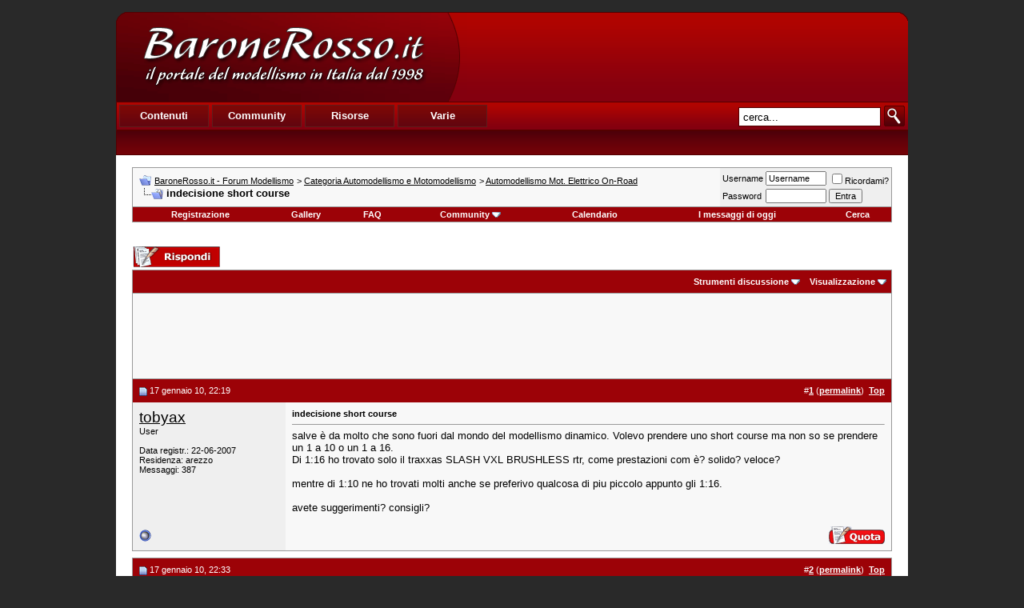

--- FILE ---
content_type: text/html; charset=UTF-8
request_url: https://www.baronerosso.it/forum/automodellismo-mot-elettrico-road/159861-indecisione-short-course.html
body_size: 12881
content:
<!DOCTYPE html PUBLIC "-//W3C//DTD XHTML 1.0 Transitional//EN" "http://www.w3.org/TR/xhtml1/DTD/xhtml1-transitional.dtd"> <html xmlns="http://www.w3.org/1999/xhtml" dir="ltr" lang="it_IT"> <head>
<base href="https://www.baronerosso.it/forum/" /><!--[if IE]></base><![endif]--> <link rel="canonical" href="https://www.baronerosso.it/forum/automodellismo-mot-elettrico-road/159861-indecisione-short-course.html" /> <link rel="stylesheet" href="https://www.baronerosso.it/css/br_v2_main.css" type="text/css" /> <script type="text/javascript">var base_url = "https://www.baronerosso.it/"</script> <script type="text/javascript" src="https://www.baronerosso.it/js/jquery.js"></script> <script type="text/javascript" src="https://www.baronerosso.it/js/h_pager.js"></script>  <script type="text/javascript" src="https://www.baronerosso.it/js/baronerosso_main.js"></script> <meta http-equiv="Content-Type" content="text/html; charset=UTF-8" /> <meta name="generator" content="vBulletin 3.8.11" /> <meta name="keywords" content="indecisione,short,course, indecisione short course, modellismo, modellismo rc, modellismo radiocomandato, modellismo dinamico, modellismo statico, modellismo aereo, negozi modellismo, aeromodellismo progetti, aeromodellismo elettrico, piani costruttivi, portale modellismo, aereomodellismo, elimodellismo, automodellismo, aerei, elicotteri, auto, barche, associazioni, community, elettronica modellismo, cnc, libri, radiocomandi, calendari manifestazioni, test prodotti, recensioni, principianti" /> <meta name="description" content="salve è da molto che sono fuori dal mondo del modellismo dinamico. Volevo prendere uno short course ma non so se prendere un 1 a 10 o un 1 a 16. Di 1:" />  <style type="text/css" id="vbulletin_css">
/**
* vBulletin 3.8.11 CSS
* Style: 'Barone Standard'; Style ID: 3
*/
@import url("clientscript/vbulletin_css/style-5ce559fd-00003.css");
</style> <link rel="stylesheet" type="text/css" href="https://www.baronerosso.it/forum/clientscript/vbulletin_important.css?v=3811" />  <script type="text/javascript" src="https://www.baronerosso.it/forum/clientscript/yui/yahoo-dom-event/yahoo-dom-event.js?v=3811"></script> <script type="text/javascript" src="https://www.baronerosso.it/forum/clientscript/yui/connection/connection-min.js?v=3811"></script> <script type="text/javascript"> <!--
var SESSIONURL = "s=69544311325c536ea4e4f9afc970fbfd&";
var SECURITYTOKEN = "guest";
var IMGDIR_MISC = "/forum/images/misc";
var vb_disable_ajax = parseInt("2", 10);
// --> </script> <script type="text/javascript" src="https://www.baronerosso.it/forum/clientscript/vbulletin_global.js?v=3811"></script> <script type="text/javascript" src="https://www.baronerosso.it/forum/clientscript/vbulletin_menu.js?v=3811"></script> <link rel="alternate" type="application/rss+xml" title="BaroneRosso.it - Forum Modellismo RSS Feed" href="https://www.baronerosso.it/forum/external.php?type=RSS2" /> <link rel="alternate" type="application/rss+xml" title="BaroneRosso.it - Forum Modellismo - Automodellismo Mot. Elettrico On-Road - RSS Feed" href="https://www.baronerosso.it/forum/external.php?type=RSS2&amp;forumids=49" /> <script language="JavaScript1.2" src="https://www.baronerosso.it/forum/images/personal/api.js" type="text/javascript"></script> <script language="JavaScript1.2" src="https://www.baronerosso.it/forum/images/personal/menucode.js" type="text/javascript"></script> <script language="JavaScript1.2" src="https://www.baronerosso.it/forum/images/personal/menu.js" type="text/javascript"></script> <script async src="https://www.googletagmanager.com/gtag/js?id=UA-62503-2"></script> <script>
window.dataLayer = window.dataLayer || [];
function gtag(){dataLayer.push(arguments);}
gtag('js', new Date());
gtag('config', 'UA-62503-2', { 'anonymize_ip': true });
</script> <script async src="https://fundingchoicesmessages.google.com/i/pub-8177175804032142?ers=1" nonce="6L3eA_rxoJJr7AwjkaWrWg"></script><script nonce="6L3eA_rxoJJr7AwjkaWrWg">(function() {function signalGooglefcPresent() {if (!window.frames['googlefcPresent']) {if (document.body) {const iframe = document.createElement('iframe'); iframe.style = 'width: 0; height: 0; border: none; z-index: -1000; left: -1000px; top: -1000px;'; iframe.style.display = 'none'; iframe.name = 'googlefcPresent'; document.body.appendChild(iframe);} else {setTimeout(signalGooglefcPresent, 0);}}}signalGooglefcPresent();})();</script>  <link href="android-app://com.quoord.tapatalkpro.activity/tapatalk/www.baronerosso.it/forum?location=topic&amp;fid=49&amp;tid=159861&amp;channel=google-indexing" rel="alternate" /> <link href="ios-app://307880732/tapatalk/www.baronerosso.it/forum?location=topic&amp;fid=49&amp;tid=159861&amp;channel=google-indexing" rel="alternate" /> <link href="https://groups.tapatalk-cdn.com/static/manifest/manifest.json" rel="manifest"> <meta name="apple-itunes-app" content="app-id=307880732, affiliate-data=at=10lR7C, app-argument=tapatalk://www.baronerosso.it/forum?location=topic&fid=49&tid=159861" /> <title> indecisione short course - BaroneRosso.it - Forum Modellismo</title> <script type="text/javascript" src="https://www.baronerosso.it/forum/clientscript/vbulletin_post_loader.js?v=3811"></script> <style type="text/css" id="vbulletin_showthread_css"> <!--
	
	#links div { white-space: nowrap; }
	#links img { vertical-align: middle; }
	--> </style> </head> <body onload=""> <a name="top"></a> <table border="0" width="990" cellpadding="0" cellspacing="0" align="center"  style="margin-top:15px"> <tr> <td> <div class="main_header"> <a href="https://www.baronerosso.it" title="BaroneRosso.it Homepage"><img src="https://www.baronerosso.it/img/t.gif"  width="410" height="110" class="left" border="0"></a> <div class="banner_468x60_forum left"> <script async src="https://pagead2.googlesyndication.com/pagead/js/adsbygoogle.js?client=ca-pub-8177175804032142"
     crossorigin="anonymous"></script>  <ins class="adsbygoogle"
     style="display:inline-block;width:468px;height:60px"
     data-ad-client="ca-pub-8177175804032142"
     data-ad-slot="6557269417"></ins> <script>
     (adsbygoogle = window.adsbygoogle || []).push({});
</script> </div></div> <div class="main_menu"> <div class="top_menu left" > <ul> <li><div onMouseOver="mh(1)" id="mh_1" class="mh">Contenuti</div></li> <li><div  onMouseOver="mh(2)" id="mh_2" class="mh">Community</div></li> <li><div  onMouseOver="mh(3)" id="mh_3" class="mh">Risorse</div></li> <li><div  onMouseOver="mh(4)" id="mh_4" class="mh">Varie</div></li> </ul> </div>  <img src="https://www.baronerosso.it/img/search.gif" class="right homesearch pointer" onClick="simple_search_submit()"> <div class="search right"><input type="text" name="search" value="cerca..." class="homesearch_input" onFocus="this.value=''" id="basic_search_field"></div> <div class="clear bottom_menu"> <div  id="bm_1" class="bm hidden"> <a href="https://www.baronerosso.it/" tile="Homepage">Homepage</a> <div class="sep">|</div> <a href="https://www.baronerosso.it/modellismo_news" tile="News">News</a> <div class="sep">|</div> <a href="https://www.baronerosso.it/modellismo_articoli" tile="Articoli">Articoli</a> <div class="sep">|</div> <a href="https://www.baronerosso.it/modellismo_recensioni" tile="Recensioni">Recensioni</a> <div class="sep">|</div> <a href="https://www.baronerosso.it/modellismo_video" tile="Video e Media">Video e media</a> </div> <div  id="bm_2" class="bm hidden"> <a href="https://www.baronerosso.it/forum" tile="Forum">Forum</a> <div class="sep">|</div> <a href="https://www.baronerosso.it/forum/calendar.php" tile="Calendario eventi">Calendario eventi</a> <div class="sep">|</div> <a href="https://www.baronerosso.it/gruppidimodellismo" tile="Mappa dei gruppi di modellismo">Mappa dei gruppi di modellismo</a> <div class="sep">|</div> <a href="https://www.baronerosso.it/modellismo_recensioni_utenti" tile="Recensioni degli utenti">Recensioni degli utenti</a> <div class="sep">|</div> <a href="https://www.baronerosso.it/forum/gallery" tile="Gallerie fotografiche">Gallerie fotografiche</a> </div> <div  id="bm_3" class="bm hidden"> <a href="https://www.baronerosso.it/info/show/835/Meteo" tile="Meteo">Meteo</a> <div class="sep">|</div> <a href="https://www.baronerosso.it/info/show/827/Newsletter" tile="Newsletter ">Newsletter</a> <div class="sep">|</div> <a href="https://www.baronerosso.it/info/show/828/FeedRSS" tile="Feed RSS">Feed RSS</a> <div class="sep">|</div> <a href="https://www.baronerosso.it/info/show/829/MappaDelSito" tile="Mappa del Sito">Mappa del sito</a> <div class="sep">|</div> <a href="https://www.baronerosso.it/search/simple_search/">Ricerca Contenuti</a> </div> <div  id="bm_4" class="bm hidden"> <a href="https://www.baronerosso.it/info/show/762/Redazione" tile="Redazione">Redazione</a> <div class="sep">|</div> <a href="https://www.baronerosso.it/info/show/763/Storia" tile="Storia">Storia</a> <div class="sep">|</div> <a href="https://www.baronerosso.it/info/show/764/Pubblicita" tile="Pubblicita">Pubblicit&agrave;</a> <div class="sep">|</div> <a href="https://www.baronerosso.it/info/show/765/Sponsorship" tile="Sponsorship">Sponsorship</a> <div class="sep">|</div> <a href="https://www.baronerosso.it/info/show/821/Supporta" tile="Supporta">Supporta</a> <div class="sep">|</div> <a href="https://www.baronerosso.it/info/show/766/Note legali" tile="Note legali">Note legali</a> <div class="sep">|</div> <a href="https://www.baronerosso.it/info/show/767/Privacy" tile="Privacy">Privacy</a> </div> </div> </div> </td> </tr> </table>    <div align="center"> <div class="page" style="width:990px; text-align:left"> <div style="padding:0px 20px 0px 20px" align="left"> <br />  <table class="tborder" cellpadding="8" cellspacing="0" border="0" width="100%" align="center"> <tr> <td class="alt1" width="100%"> <table cellpadding="0" cellspacing="0" border="0"> <tr valign="bottom"> <td><a href="https://www.baronerosso.it/forum/automodellismo-mot-elettrico-road/159861-indecisione-short-course.html#" onclick="history.back(1); return false;"><img src="/forum/images/misc/navbits_start.gif" alt="Torna indietro" border="0" /></a></td> <td>&nbsp;</td> <td width="100%"><span class="navbar"><a href="https://www.baronerosso.it/forum/" accesskey="1">BaroneRosso.it - Forum Modellismo</a></span> <span class="navbar">&gt; <a href="https://www.baronerosso.it/forum/categoria-automodellismo-e-motomodellismo/">Categoria Automodellismo e Motomodellismo</a></span> <span class="navbar">&gt; <a href="https://www.baronerosso.it/forum/automodellismo-mot-elettrico-road/">Automodellismo Mot. Elettrico On-Road</a></span> </td> </tr> <tr> <td class="navbar" style="font-size:10pt; padding-top:1px" colspan="3"><a href="https://www.baronerosso.it/forum/automodellismo-mot-elettrico-road/159861-indecisione-short-course.html"><img class="inlineimg" src="/forum/iconimages/automodellismo-mot-elettrico-road/indecisione-short-course_ltr.gif" alt="indecisione short course" border="0" /></a> <strong>
	 indecisione short course

</strong></td> </tr> </table> </td> <td class="alt2" nowrap="nowrap" style="padding:0px">  <form action="https://www.baronerosso.it/forum/login.php?do=login" method="post" onsubmit="md5hash(vb_login_password, vb_login_md5password, vb_login_md5password_utf, 0)"> <script type="text/javascript" src="https://www.baronerosso.it/forum/clientscript/vbulletin_md5.js?v=3811"></script> <table cellpadding="0" cellspacing="3" border="0"> <tr> <td class="smallfont" style="white-space: nowrap;"><label for="navbar_username">Username</label></td> <td><input type="text" class="bginput" style="font-size: 11px" name="vb_login_username" id="navbar_username" size="10" accesskey="u" tabindex="101" value="Username" onfocus="if (this.value == 'Username') this.value = '';" /></td> <td class="smallfont" nowrap="nowrap"><label for="cb_cookieuser_navbar"><input type="checkbox" name="cookieuser" value="1" tabindex="103" id="cb_cookieuser_navbar" accesskey="c" />Ricordami?</label></td> </tr> <tr> <td class="smallfont"><label for="navbar_password">Password</label></td> <td><input type="password" class="bginput" style="font-size: 11px" name="vb_login_password" id="navbar_password" size="10" tabindex="102" /></td> <td><input type="submit" class="button" value="Entra" tabindex="104" title="Inserisci i tuoi dati di autentificazione (Username e password) negli appositi spazi. Se non possiedi un account clicca sul tasto 'registrazione' per creare un nuovo profilo." accesskey="s" /></td> </tr> </table> <input type="hidden" name="s" value="69544311325c536ea4e4f9afc970fbfd" /> <input type="hidden" name="securitytoken" value="guest" /> <input type="hidden" name="do" value="login" /> <input type="hidden" name="vb_login_md5password" /> <input type="hidden" name="vb_login_md5password_utf" /> </form>  </td> </tr> </table>   <div class="tborder" style="padding:0px; border-top-width:0px"> <table cellpadding="0" cellspacing="0" border="0" width="100%" align="center"> <tr align="center"> <td class="vbmenu_control"><a href="https://www.baronerosso.it/forum/register.php" rel="nofollow">Registrazione</a></td> <td class="vbmenu_control"><a href="http://www.baronerosso.it/forum/gallery">Gallery</a></td> <td class="vbmenu_control"><a rel="help" href="https://www.baronerosso.it/forum/faq.php" accesskey="5">FAQ</a></td> <td class="vbmenu_control"><a id="community" href="https://www.baronerosso.it/forum/automodellismo-mot-elettrico-road/159861-indecisione-short-course.html?nojs=1#community" rel="nofollow" accesskey="6">Community</a> <script type="text/javascript"> vbmenu_register("community"); </script></td> <td class="vbmenu_control"><a href="https://www.baronerosso.it/forum/calendar.php">Calendario</a></td> <td class="vbmenu_control"><a href="https://www.baronerosso.it/forum/search.php?do=getdaily" accesskey="2">I messaggi di oggi</a></td> <td class="vbmenu_control"><a id="navbar_search" href="https://www.baronerosso.it/forum/search.php" accesskey="4" rel="nofollow">Cerca</a> </td> </tr> </table> </div>   <div align="center"><br /> </div> <br />   <div class="vbmenu_popup" id="community_menu" style="display:none;margin-top:3px" align="left"> <table cellpadding="4" cellspacing="1" border="0"> <tr><td class="thead">Community Links</td></tr> <tr><td class="vbmenu_option"><a href="https://www.baronerosso.it/forum/group.php">Social Groups</a></td></tr> <tr><td class="vbmenu_option"><a href="https://www.baronerosso.it/forum/album.php">Pictures &amp; Albums </a></td></tr> <tr><td class="vbmenu_option"><a href="https://www.baronerosso.it/forum/members/list/">Lista utenti</a></td></tr> </table> </div>   <div class="vbmenu_popup" id="navbar_search_menu" style="display:none;margin-top:3px" align="left"> <table cellpadding="4" cellspacing="1" border="0"> <tr> <td class="thead">Cerca nei Forums</td> </tr> <tr> <td class="vbmenu_option" title="nohilite"> <form action="https://www.baronerosso.it/forum/search.php?do=process" method="post"> <input type="hidden" name="do" value="process" /> <input type="hidden" name="quicksearch" value="1" /> <input type="hidden" name="childforums" value="1" /> <input type="hidden" name="exactname" value="1" /> <input type="hidden" name="s" value="69544311325c536ea4e4f9afc970fbfd" /> <input type="hidden" name="securitytoken" value="guest" /> <div><input type="text" class="bginput" name="query" size="25" tabindex="1001" /><input type="submit" class="button" value="Vai" tabindex="1004" /></div> <div style="margin-top:8px"> <label for="rb_nb_sp0"><input type="radio" name="showposts" value="0" id="rb_nb_sp0" tabindex="1002" checked="checked" />Show Threads</label>
						&nbsp;
						<label for="rb_nb_sp1"><input type="radio" name="showposts" value="1" id="rb_nb_sp1" tabindex="1003" />Show Posts</label> </div> </form> </td> </tr> <tr> <td class="vbmenu_option"><a href="https://www.baronerosso.it/forum/tags/" rel="nofollow">Tag Search</a></td> </tr> <tr> <td class="vbmenu_option"><a href="https://www.baronerosso.it/forum/search.php" accesskey="4" rel="nofollow">Ricerca avanzata</a></td> </tr> <tr> <td class="thead" align="left">Google&#8482; Search</td> </tr> <tr> <td class="vbmenu_option" title="nohilite"> <form action="http://www.google.com/cse" id="cse-search-box"> <div> <input type="hidden" name="cx" value="001113397302940106595:o61k3texd84" /> <input type="hidden" name="ie" value="UTF-8" /> <input type="text" name="q" size="31" /> <input type="submit" name="sa" value="Cerca" /> </div> </form> <script type="text/javascript" src="http://www.google.com/cse/brand?form=cse-search-box&lang=it"></script> </td> </tr><tr> <td class="thead">Cerca nella Gallery</td> </tr> <tr> <td class="vbmenu_option" title="nohilite"> <form action="http://www.baronerosso.it/forum/gallery/search.php" method="post"> <input name="s" type="hidden" value="69544311325c536ea4e4f9afc970fbfd" /> <input type="hidden" name="securitytoken" value="guest" /> <input name="do" type="hidden" value="searchresults" /> <input name="quicksearch" type="hidden" value="1" /> <input name="catids[]" type="hidden" value="0" /> <input class="bginput" name="string" size="25" type="text" /> <input type="submit" class="button" value="Vai"  /></form> </td> </tr> <tr> <td class="vbmenu_option"><a rel="nofollow" href="http://www.baronerosso.it/forum/gallery/search.php?69544311325c536ea4e4f9afc970fbfd">Ricerca avanzata</a></td> </tr> </table> </div>    <div class="vbmenu_popup" id="pagenav_menu" style="display:none"> <table cellpadding="4" cellspacing="1" border="0"> <tr> <td class="thead" nowrap="nowrap">Vai alla pagina...</td> </tr> <tr> <td class="vbmenu_option" title="nohilite"> <form action="https://www.baronerosso.it/forum/" method="get" onsubmit="return this.gotopage()" id="pagenav_form"> <input type="text" class="bginput" id="pagenav_itxt" style="font-size:11px" size="4" /> <input type="button" class="button" id="pagenav_ibtn" value="Vai" /> </form> </td> </tr> </table> </div>  <a name="poststop" id="poststop"></a>  <table cellpadding="0" cellspacing="0" border="0" width="100%" style="margin-bottom:3px"> <tr valign="bottom"> <td class="smallfont"><a href="https://www.baronerosso.it/forum/newreply.php?do=newreply&amp;noquote=1&amp;p=1887829" rel="nofollow"><img src="/forum/images/buttons/reply.gif" alt="Rispondi" border="0" /></a></td> </tr> </table>   <table class="tborder" cellpadding="8" cellspacing="0" border="0" width="100%" align="center" style="border-bottom-width:0px"> <tr> <td class="tcat" width="100%"> <div class="smallfont">
		
		&nbsp;
		</div> </td> <td class="vbmenu_control" id="threadtools" nowrap="nowrap"> <a rel="nofollow" href="https://www.baronerosso.it/forum/automodellismo-mot-elettrico-road/159861-indecisione-short-course.html?nojs=1#goto_threadtools">Strumenti discussione</a> <script type="text/javascript"> vbmenu_register("threadtools"); </script> </td> <td class="vbmenu_control" id="displaymodes" nowrap="nowrap"> <a rel="nofollow" href="https://www.baronerosso.it/forum/automodellismo-mot-elettrico-road/159861-indecisione-short-course.html?nojs=1#goto_displaymodes">Visualizzazione</a> <script type="text/javascript"> vbmenu_register("displaymodes"); </script> </td> </tr> </table>  <table class="tborder" cellpadding="8" cellspacing="0" border="0" width="100%" align="center" style="border-bottom-width:0px"> <tr> <td class="alt1" align="center"> <script async src="https://pagead2.googlesyndication.com/pagead/js/adsbygoogle.js?client=ca-pub-8177175804032142"
     crossorigin="anonymous"></script>  <ins class="adsbygoogle"
     style="display:inline-block;width:728px;height:90px"
     data-ad-client="ca-pub-8177175804032142"
     data-ad-slot="2833469215"></ins> <script>
     (adsbygoogle = window.adsbygoogle || []).push({});
</script> </td> </tr>  </table>   </div> </div> </div>   <div id="posts">  <div align="center"> <div class="page" style="width:990px; text-align:left"> <div style="padding:0px 20px 0px 20px" align="left"> <div id="edit1887829" style="padding:0px 0px 8px 0px">  <table id="post1887829" class="tborder" cellpadding="8" cellspacing="0" border="0" width="100%" align="center"> <tr> <td class="thead" style="font-weight:normal; border: 0px solid #CCCCCC; border-right: 0px" >  <a name="post1887829"><img class="inlineimg" src="/forum/images/statusicon/post_old.gif" alt="Vecchio" border="0" /></a>
			17 gennaio 10, 22:19
			
			 </td> <td class="thead" style="font-weight:normal; border: 0px solid #CCCCCC; border-left: 0px" align="right">
			&nbsp;
			#<a href="https://www.baronerosso.it/forum/1887829-post1.html" target="new"  id="postcount1887829" name="1"><strong>1</strong></a> (<b><a href="https://www.baronerosso.it/forum/automodellismo-mot-elettrico-road/159861-indecisione-short-course.html#post1887829" title="Link to this Post">permalink</a></b>)

&nbsp;<a href="https://www.baronerosso.it/forum/automodellismo-mot-elettrico-road/159861-indecisione-short-course.html#top" onclick="self.scrollTo(0, 0); return false;"><strong>Top</strong></a> </td> </tr> <tr valign="top"> <td class="alt2" width="175" style="border: 0px solid #CCCCCC; border-top: 0px; border-bottom: 0px"> <div id="postmenu_1887829"> <a rel="nofollow" class="bigusername" href="https://www.baronerosso.it/forum/members/11349_tobyax.html">tobyax</a> </div> <div class="smallfont">User</div> <div class="smallfont">
				&nbsp;<br /> <div>Data registr.: 22-06-2007</div> <div>Residenza: arezzo</div> <div>
					Messaggi: 387
				</div> <div> </div> </div> </td> <td class="alt1" id="td_post_1887829" style="border-right: 0px solid #CCCCCC">  <div class="smallfont"> <strong>indecisione short course</strong> </div> <hr size="1" style="color:#CCCCCC; background-color:#CCCCCC" />   <div id="post_message_1887829">
			
			salve è da molto che sono fuori dal mondo del modellismo dinamico. Volevo prendere uno short course ma non so se prendere un 1 a 10 o un 1 a 16.<br />
Di 1:16 ho trovato solo il traxxas SLASH VXL BRUSHLESS rtr, come prestazioni com è? solido? veloce? <br /> <br />
mentre di 1:10 ne ho trovati molti anche se preferivo qualcosa di piu piccolo appunto gli 1:16.<br /> <br />
avete suggerimenti? consigli?
		</div>  </td> </tr> <tr> <td class="alt2" style="border: 0px solid #CCCCCC; border-top: 0px"> <img class="inlineimg" src="/forum/images/statusicon/user_offline.gif" alt="tobyax non è collegato" border="0" />


		
		
		
		
		&nbsp;
	</td> <td class="alt1" align="right" style="border: 0px solid #CCCCCC; border-left: 0px; border-top: 0px">  <a href="https://www.baronerosso.it/forum/newreply.php?do=newreply&amp;p=1887829" rel="nofollow"><img src="/forum/images/buttons/quote.gif" alt="Rispondi citando" border="0" /></a>  </td> </tr> </table>   </div> </div> </div> </div>    <div align="center"> <div class="page" style="width:990px; text-align:left"> <div style="padding:0px 20px 0px 20px" align="left"> <div id="edit1887853" style="padding:0px 0px 8px 0px">  <table id="post1887853" class="tborder" cellpadding="8" cellspacing="0" border="0" width="100%" align="center"> <tr> <td class="thead" style="font-weight:normal; border: 0px solid #CCCCCC; border-right: 0px" >  <a name="post1887853"><img class="inlineimg" src="/forum/images/statusicon/post_old.gif" alt="Vecchio" border="0" /></a>
			17 gennaio 10, 22:33
			
			 </td> <td class="thead" style="font-weight:normal; border: 0px solid #CCCCCC; border-left: 0px" align="right">
			&nbsp;
			#<a href="https://www.baronerosso.it/forum/1887853-post2.html" target="new"  id="postcount1887853" name="2"><strong>2</strong></a> (<b><a href="https://www.baronerosso.it/forum/automodellismo-mot-elettrico-road/159861-indecisione-short-course.html#post1887853" title="Link to this Post">permalink</a></b>)

&nbsp;<a href="https://www.baronerosso.it/forum/automodellismo-mot-elettrico-road/159861-indecisione-short-course.html#top" onclick="self.scrollTo(0, 0); return false;"><strong>Top</strong></a> </td> </tr> <tr valign="top"> <td class="alt2" width="175" style="border: 0px solid #CCCCCC; border-top: 0px; border-bottom: 0px"> <div id="postmenu_1887853"> <a rel="nofollow" class="bigusername" href="https://www.baronerosso.it/forum/members/11093_duzzo.html">Duzzo</a> </div> <div class="smallfont">User</div> <div class="smallfont">
					&nbsp;<br /><a rel="nofollow" href="https://www.baronerosso.it/forum/members/11093_duzzo.html"><img src="https://www.baronerosso.it/forum/customavatars/avatar11093_5.gif" width="76" height="76" alt="L'avatar di Duzzo" border="0" /></a> </div> <div class="smallfont">
				&nbsp;<br /> <div>Data registr.: 03-06-2007</div> <div>Residenza: Genova</div> <div>
					Messaggi: 3.822
				</div> <div> </div> </div> </td> <td class="alt1" id="td_post_1887853" style="border-right: 0px solid #CCCCCC">  <div id="post_message_1887853">
			
			Devi chiederti che utilizzo ne farai , sono mezzi di una categoria a parte dove competizioni in Italia non se ne fanno , rispetto al classico truck peccano in stabilità ma sono molto divertenti , tutti i modelli bruschless sono molto performanti e discretamente robusti , sicuramente se prendi l'1/10 i costi salgono ma se ticapita di fare un salto in pista 1/10 o 1/8 e non pretendi prestazioni assurde puoi girare con l'1/16 le possibilità si riducono , puoi usarlo in piste specifiche da 1/10 se il fondo è perfetto o comunque dove non è molto sconnesso .
		</div>   <div>
				__________________<br />
				Team C <font color="Orange">TM2V2</font> : Xerun V3-Xerun 8.5T-Savox 1257
			</div>  </td> </tr> <tr> <td class="alt2" style="border: 0px solid #CCCCCC; border-top: 0px"> <img class="inlineimg" src="/forum/images/statusicon/user_offline.gif" alt="Duzzo non è collegato" border="0" />


		
		
		
		
		&nbsp;
	</td> <td class="alt1" align="right" style="border: 0px solid #CCCCCC; border-left: 0px; border-top: 0px">  <a href="https://www.baronerosso.it/forum/newreply.php?do=newreply&amp;p=1887853" rel="nofollow"><img src="/forum/images/buttons/quote.gif" alt="Rispondi citando" border="0" /></a>  </td> </tr> </table>   </div> </div> </div> </div>    <div align="center"> <div class="page" style="width:990px; text-align:left"> <div style="padding:0px 20px 0px 20px" align="left"> <div id="edit1887860" style="padding:0px 0px 8px 0px">  <table id="post1887860" class="tborder" cellpadding="8" cellspacing="0" border="0" width="100%" align="center"> <tr> <td class="thead" style="font-weight:normal; border: 0px solid #CCCCCC; border-right: 0px" >  <a name="post1887860"><img class="inlineimg" src="/forum/images/statusicon/post_old.gif" alt="Vecchio" border="0" /></a>
			17 gennaio 10, 22:37
			
			 </td> <td class="thead" style="font-weight:normal; border: 0px solid #CCCCCC; border-left: 0px" align="right">
			&nbsp;
			#<a href="https://www.baronerosso.it/forum/1887860-post3.html" target="new"  id="postcount1887860" name="3"><strong>3</strong></a> (<b><a href="https://www.baronerosso.it/forum/automodellismo-mot-elettrico-road/159861-indecisione-short-course.html#post1887860" title="Link to this Post">permalink</a></b>)

&nbsp;<a href="https://www.baronerosso.it/forum/automodellismo-mot-elettrico-road/159861-indecisione-short-course.html#top" onclick="self.scrollTo(0, 0); return false;"><strong>Top</strong></a> </td> </tr> <tr valign="top"> <td class="alt2" width="175" style="border: 0px solid #CCCCCC; border-top: 0px; border-bottom: 0px"> <div id="postmenu_1887860"> <a rel="nofollow" class="bigusername" href="https://www.baronerosso.it/forum/members/11349_tobyax.html">tobyax</a> </div> <div class="smallfont">User</div> <div class="smallfont">
				&nbsp;<br /> <div>Data registr.: 22-06-2007</div> <div>Residenza: arezzo</div> <div>
					Messaggi: 387
				</div> <div> </div> </div> </td> <td class="alt1" id="td_post_1887860" style="border-right: 0px solid #CCCCCC">  <div id="post_message_1887860">
			
			no no non intendo ne gareggiare ne andare in pista... solo giri intorno a casa (abito in campagna)
		</div>  </td> </tr> <tr> <td class="alt2" style="border: 0px solid #CCCCCC; border-top: 0px"> <img class="inlineimg" src="/forum/images/statusicon/user_offline.gif" alt="tobyax non è collegato" border="0" />


		
		
		
		
		&nbsp;
	</td> <td class="alt1" align="right" style="border: 0px solid #CCCCCC; border-left: 0px; border-top: 0px">  <a href="https://www.baronerosso.it/forum/newreply.php?do=newreply&amp;p=1887860" rel="nofollow"><img src="/forum/images/buttons/quote.gif" alt="Rispondi citando" border="0" /></a>  </td> </tr> </table>   </div> </div> </div> </div>    <div align="center"> <div class="page" style="width:990px; text-align:left"> <div style="padding:0px 20px 0px 20px" align="left"> <div id="edit1887925" style="padding:0px 0px 8px 0px">  <table id="post1887925" class="tborder" cellpadding="8" cellspacing="0" border="0" width="100%" align="center"> <tr> <td class="thead" style="font-weight:normal; border: 0px solid #CCCCCC; border-right: 0px" >  <a name="post1887925"><img class="inlineimg" src="/forum/images/statusicon/post_old.gif" alt="Vecchio" border="0" /></a>
			17 gennaio 10, 23:05
			
			 </td> <td class="thead" style="font-weight:normal; border: 0px solid #CCCCCC; border-left: 0px" align="right">
			&nbsp;
			#<a href="https://www.baronerosso.it/forum/1887925-post4.html" target="new"  id="postcount1887925" name="4"><strong>4</strong></a> (<b><a href="https://www.baronerosso.it/forum/automodellismo-mot-elettrico-road/159861-indecisione-short-course.html#post1887925" title="Link to this Post">permalink</a></b>)

&nbsp;<a href="https://www.baronerosso.it/forum/automodellismo-mot-elettrico-road/159861-indecisione-short-course.html#top" onclick="self.scrollTo(0, 0); return false;"><strong>Top</strong></a> </td> </tr> <tr valign="top"> <td class="alt2" width="175" style="border: 0px solid #CCCCCC; border-top: 0px; border-bottom: 0px"> <div id="postmenu_1887925"> <a rel="nofollow" class="bigusername" href="https://www.baronerosso.it/forum/members/11093_duzzo.html">Duzzo</a> </div> <div class="smallfont">User</div> <div class="smallfont">
					&nbsp;<br /><a rel="nofollow" href="https://www.baronerosso.it/forum/members/11093_duzzo.html"><img src="https://www.baronerosso.it/forum/customavatars/avatar11093_5.gif" width="76" height="76" alt="L'avatar di Duzzo" border="0" /></a> </div> <div class="smallfont">
				&nbsp;<br /> <div>Data registr.: 03-06-2007</div> <div>Residenza: Genova</div> <div>
					Messaggi: 3.822
				</div> <div> </div> </div> </td> <td class="alt1" id="td_post_1887925" style="border-right: 0px solid #CCCCCC">  <div id="post_message_1887925">
			
			se vuoi girare in campagna per praticelli e mezza boscaglia su e giù per le fasce ti conviene prendere l'1/10 , l'1/16 sicuramente è troppo piccolo , ogni oscacolo saresti fermo o a mezzo che rotola .
		</div>   <div>
				__________________<br />
				Team C <font color="Orange">TM2V2</font> : Xerun V3-Xerun 8.5T-Savox 1257
			</div>  </td> </tr> <tr> <td class="alt2" style="border: 0px solid #CCCCCC; border-top: 0px"> <img class="inlineimg" src="/forum/images/statusicon/user_offline.gif" alt="Duzzo non è collegato" border="0" />


		
		
		
		
		&nbsp;
	</td> <td class="alt1" align="right" style="border: 0px solid #CCCCCC; border-left: 0px; border-top: 0px">  <a href="https://www.baronerosso.it/forum/newreply.php?do=newreply&amp;p=1887925" rel="nofollow"><img src="/forum/images/buttons/quote.gif" alt="Rispondi citando" border="0" /></a>  </td> </tr> </table>   </div> </div> </div> </div>    <div align="center"> <div class="page" style="width:990px; text-align:left"> <div style="padding:0px 20px 0px 20px" align="left"> <div id="edit1887927" style="padding:0px 0px 8px 0px">  <table id="post1887927" class="tborder" cellpadding="8" cellspacing="0" border="0" width="100%" align="center"> <tr> <td class="thead" style="font-weight:normal; border: 0px solid #CCCCCC; border-right: 0px" >  <a name="post1887927"><img class="inlineimg" src="/forum/images/statusicon/post_old.gif" alt="Vecchio" border="0" /></a>
			17 gennaio 10, 23:05
			
			 </td> <td class="thead" style="font-weight:normal; border: 0px solid #CCCCCC; border-left: 0px" align="right">
			&nbsp;
			#<a href="https://www.baronerosso.it/forum/1887927-post5.html" target="new"  id="postcount1887927" name="5"><strong>5</strong></a> (<b><a href="https://www.baronerosso.it/forum/automodellismo-mot-elettrico-road/159861-indecisione-short-course.html#post1887927" title="Link to this Post">permalink</a></b>)

&nbsp;<a href="https://www.baronerosso.it/forum/automodellismo-mot-elettrico-road/159861-indecisione-short-course.html#top" onclick="self.scrollTo(0, 0); return false;"><strong>Top</strong></a> </td> </tr> <tr valign="top"> <td class="alt2" width="175" style="border: 0px solid #CCCCCC; border-top: 0px; border-bottom: 0px"> <div id="postmenu_1887927"> <a rel="nofollow" class="bigusername" href="https://www.baronerosso.it/forum/members/11349_tobyax.html">tobyax</a> </div> <div class="smallfont">User</div> <div class="smallfont">
				&nbsp;<br /> <div>Data registr.: 22-06-2007</div> <div>Residenza: arezzo</div> <div>
					Messaggi: 387
				</div> <div> </div> </div> </td> <td class="alt1" id="td_post_1887927" style="border-right: 0px solid #CCCCCC">  <div id="post_message_1887927">
			
			ho anche visto il traxxas slayer 1:16, ma che differenza ce tra lo slash?.... ma per il posto dove sto consigliate un 1:10  o 1:16 (campagna aperta e strade bianche) cmq onestamente piu vedo lo <a rel="nofollow" href="http://www.traxxas.com/products/electric/slash7008/trx_slash7008.htm" target="_blank">slash 1:16</a> piu me ne innamoro
		</div>  </td> </tr> <tr> <td class="alt2" style="border: 0px solid #CCCCCC; border-top: 0px"> <img class="inlineimg" src="/forum/images/statusicon/user_offline.gif" alt="tobyax non è collegato" border="0" />


		
		
		
		
		&nbsp;
	</td> <td class="alt1" align="right" style="border: 0px solid #CCCCCC; border-left: 0px; border-top: 0px">  <a href="https://www.baronerosso.it/forum/newreply.php?do=newreply&amp;p=1887927" rel="nofollow"><img src="/forum/images/buttons/quote.gif" alt="Rispondi citando" border="0" /></a>  </td> </tr> </table>   </div> </div> </div> </div>    <div align="center"> <div class="page" style="width:990px; text-align:left"> <div style="padding:0px 20px 0px 20px" align="left"> <div id="edit1887953" style="padding:0px 0px 8px 0px">  <table id="post1887953" class="tborder" cellpadding="8" cellspacing="0" border="0" width="100%" align="center"> <tr> <td class="thead" style="font-weight:normal; border: 0px solid #CCCCCC; border-right: 0px" >  <a name="post1887953"><img class="inlineimg" src="/forum/images/statusicon/post_old.gif" alt="Vecchio" border="0" /></a>
			17 gennaio 10, 23:14
			
			 </td> <td class="thead" style="font-weight:normal; border: 0px solid #CCCCCC; border-left: 0px" align="right">
			&nbsp;
			#<a href="https://www.baronerosso.it/forum/1887953-post6.html" target="new"  id="postcount1887953" name="6"><strong>6</strong></a> (<b><a href="https://www.baronerosso.it/forum/automodellismo-mot-elettrico-road/159861-indecisione-short-course.html#post1887953" title="Link to this Post">permalink</a></b>)

&nbsp;<a href="https://www.baronerosso.it/forum/automodellismo-mot-elettrico-road/159861-indecisione-short-course.html#top" onclick="self.scrollTo(0, 0); return false;"><strong>Top</strong></a> </td> </tr> <tr valign="top"> <td class="alt2" width="175" style="border: 0px solid #CCCCCC; border-top: 0px; border-bottom: 0px"> <div id="postmenu_1887953"> <a rel="nofollow" class="bigusername" href="https://www.baronerosso.it/forum/members/11093_duzzo.html">Duzzo</a> </div> <div class="smallfont">User</div> <div class="smallfont">
					&nbsp;<br /><a rel="nofollow" href="https://www.baronerosso.it/forum/members/11093_duzzo.html"><img src="https://www.baronerosso.it/forum/customavatars/avatar11093_5.gif" width="76" height="76" alt="L'avatar di Duzzo" border="0" /></a> </div> <div class="smallfont">
				&nbsp;<br /> <div>Data registr.: 03-06-2007</div> <div>Residenza: Genova</div> <div>
					Messaggi: 3.822
				</div> <div> </div> </div> </td> <td class="alt1" id="td_post_1887953" style="border-right: 0px solid #CCCCCC">  <div id="post_message_1887953"> <div style="margin:20px; margin-top:5px; "> <div class="smallfont" style="margin-bottom:2px">Citazione:</div> <table cellpadding="8" cellspacing="0" border="0" width="100%"> <tr> <td class="alt2" style="border:1px inset"> <div>
					Originalmente inviato da <strong>tobyax</strong> <a href="https://www.baronerosso.it/forum/automodellismo-mot-elettrico-road/159861-indecisione-short-course.html#post1887927" rel="nofollow"><img class="inlineimg" src="/forum/images/buttons/viewpost.gif" border="0" alt="Visualizza messaggio" /></a> </div> <div style="font-style:italic">ho anche visto il traxxas slayer 1:16, ma che differenza ce tra lo slash?.... ma per il posto dove sto consigliate un 1:10  o 1:16 (campagna aperta e strade bianche) cmq onestamente piu vedo lo <a rel="nofollow" href="http://www.traxxas.com/products/electric/slash7008/trx_slash7008.htm" target="_blank">slash 1:16</a> piu me ne innamoro</div> </td> </tr> </table> </div>Lo slayer 1/16 non c'è c'è solo 1/10 ed è a scoppio con trazione 4x4 , per la scelta considera tè dove lo userai , poi se propio un modello ti fa &quot;impazzire&quot; e lo desideri puopi anche prenderlo senza tanti percome e perkè ma probabilmente l'1/10 è più indicato per andare a cappella su sterrati l'1/16 con fondo malmesso è inutilizzabile se non a basse velocità , insomma non c'è molto da dire la scelta e tua in base alle esigenze sono mezzi molto simili in 2 scale diverse .
		</div>   <div>
				__________________<br />
				Team C <font color="Orange">TM2V2</font> : Xerun V3-Xerun 8.5T-Savox 1257
			</div>  </td> </tr> <tr> <td class="alt2" style="border: 0px solid #CCCCCC; border-top: 0px"> <img class="inlineimg" src="/forum/images/statusicon/user_offline.gif" alt="Duzzo non è collegato" border="0" />


		
		
		
		
		&nbsp;
	</td> <td class="alt1" align="right" style="border: 0px solid #CCCCCC; border-left: 0px; border-top: 0px">  <a href="https://www.baronerosso.it/forum/newreply.php?do=newreply&amp;p=1887953" rel="nofollow"><img src="/forum/images/buttons/quote.gif" alt="Rispondi citando" border="0" /></a>  </td> </tr> </table>   </div> </div> </div> </div>    <div align="center"> <div class="page" style="width:990px; text-align:left"> <div style="padding:0px 20px 0px 20px" align="left"> <div id="edit1888040" style="padding:0px 0px 8px 0px"> <table id="post1888040" class="tborder" cellpadding="8" cellspacing="0" border="0" width="100%" align="center"> <tr> <td class="thead" style="font-weight:normal; border: 0px solid #CCCCCC; border-right: 0px" >  <a name="post1888040"><img class="inlineimg" src="/forum/images/statusicon/post_old.gif" alt="Vecchio" border="0" /></a>
			18 gennaio 10, 00:00
			
			 </td> <td class="thead" style="font-weight:normal; border: 0px solid #CCCCCC; border-left: 0px" align="right">
			&nbsp;
			#<a href="https://www.baronerosso.it/forum/1888040-post7.html" target="new"  id="postcount1888040" name="7"><strong>7</strong></a> (<b><a href="https://www.baronerosso.it/forum/automodellismo-mot-elettrico-road/159861-indecisione-short-course.html#post1888040" title="Link to this Post">permalink</a></b>)

&nbsp;<a href="https://www.baronerosso.it/forum/automodellismo-mot-elettrico-road/159861-indecisione-short-course.html#top" onclick="self.scrollTo(0, 0); return false;"><strong>Top</strong></a> </td> </tr> <tr valign="top"> <td class="alt2" width="175" style="border: 0px solid #CCCCCC; border-top: 0px; border-bottom: 0px"> <div id="postmenu_1888040"> <a rel="nofollow" class="bigusername" href="https://www.baronerosso.it/forum/members/11349_tobyax.html">tobyax</a> </div> <div class="smallfont">User</div> <div class="smallfont">
				&nbsp;<br /> <div>Data registr.: 22-06-2007</div> <div>Residenza: arezzo</div> <div>
					Messaggi: 387
				</div> <div> </div> </div> </td> <td class="alt1" id="td_post_1888040" style="border-right: 0px solid #CCCCCC">  <div id="post_message_1888040">
			
			ok grazie valuterò ora cosa prendere se l 1:10 o 1:16 anche se credo prenderlo l 1:16 per via delle dimensioni ridotte...
		</div>  </td> </tr> <tr> <td class="alt2" style="border: 0px solid #CCCCCC; border-top: 0px"> <img class="inlineimg" src="/forum/images/statusicon/user_offline.gif" alt="tobyax non è collegato" border="0" />


		
		
		
		
		&nbsp;
	</td> <td class="alt1" align="right" style="border: 0px solid #CCCCCC; border-left: 0px; border-top: 0px">  <a href="https://www.baronerosso.it/forum/newreply.php?do=newreply&amp;p=1888040" rel="nofollow"><img src="/forum/images/buttons/quote.gif" alt="Rispondi citando" border="0" /></a>  </td> </tr> </table>   </div> </div> </div> </div>  <div id="lastpost"></div></div>   <div align="center"> <div class="page" style="width:990px; text-align:left"> <div style="padding:0px 20px 0px 20px" align="left">   <table cellpadding="0" cellspacing="0" border="0" width="100%" style="margin-top:-5px"> <tr valign="top"> <td class="smallfont"><a href="https://www.baronerosso.it/forum/newreply.php?do=newreply&amp;noquote=1&amp;p=1888040" rel="nofollow"><img src="/forum/images/buttons/reply.gif" alt="Rispondi" border="0" /></a></td> </tr> </table>   <br /> <table cellpadding="8" cellspacing="0" border="0" width="100%" class="tborder" align="center"> <tr> <td class="thead">Bookmarks</td> </tr> <tr> <td class="alt2" style="padding-top:0px"><div style="clear:both"></div><ul style="list-style-type:none; margin:0px; padding:0px"><li class="smallfont" style="width:25%; min-width:160px; float:left; margin-top:8px"> <a rel="nofollow" href="http://digg.com/submit?phrase=2&amp;url=https%3A%2F%2Fwww.baronerosso.it%2Fforum%2Fshowthread.php%3Ft%3D159861&amp;title=indecisione+short+course" target="socialbookmark"><img src="/forum/images/misc/bookmarksite_digg.gif" border="0" alt="Submit Thread to Digg" class="inlineimg" /></a> <a rel="nofollow" href="http://digg.com/submit?phrase=2&amp;url=https%3A%2F%2Fwww.baronerosso.it%2Fforum%2Fshowthread.php%3Ft%3D159861&amp;title=indecisione+short+course" target="socialbookmark" style="text-decoration:none">Digg</a> </li><li class="smallfont" style="width:25%; min-width:160px; float:left; margin-top:8px"> <a rel="nofollow" href="http://del.icio.us/post?url=https%3A%2F%2Fwww.baronerosso.it%2Fforum%2Fshowthread.php%3Ft%3D159861&amp;title=indecisione+short+course" target="socialbookmark"><img src="/forum/images/misc/bookmarksite_delicious.gif" border="0" alt="Submit Thread to del.icio.us" class="inlineimg" /></a> <a rel="nofollow" href="http://del.icio.us/post?url=https%3A%2F%2Fwww.baronerosso.it%2Fforum%2Fshowthread.php%3Ft%3D159861&amp;title=indecisione+short+course" target="socialbookmark" style="text-decoration:none">del.icio.us</a> </li><li class="smallfont" style="width:25%; min-width:160px; float:left; margin-top:8px"> <a rel="nofollow" href="http://www.facebook.com/sharer.php?u=https%3A%2F%2Fwww.baronerosso.it%2Fforum%2Fshowthread.php%3Ft%3D159861&amp;title=indecisione+short+course" target="socialbookmark"><img src="/forum/images/misc/bookmarksite_facebook.gif" border="0" alt="Submit Thread to Facebook" class="inlineimg" /></a> <a rel="nofollow" href="http://www.facebook.com/sharer.php?u=https%3A%2F%2Fwww.baronerosso.it%2Fforum%2Fshowthread.php%3Ft%3D159861&amp;title=indecisione+short+course" target="socialbookmark" style="text-decoration:none">Facebook</a> </li><li class="smallfont" style="width:25%; min-width:160px; float:left; margin-top:8px"> <a rel="nofollow" href="http://www.google.com/bookmarks/mark?op=edit&amp;output=popup&amp;bkmk=https%3A%2F%2Fwww.baronerosso.it%2Fforum%2Fshowthread.php%3Ft%3D159861&amp;title=indecisione+short+course" target="socialbookmark"><img src="/forum/images/misc/bookmarksite_google.gif" border="0" alt="Submit Thread to Google" class="inlineimg" /></a> <a rel="nofollow" href="http://www.google.com/bookmarks/mark?op=edit&amp;output=popup&amp;bkmk=https%3A%2F%2Fwww.baronerosso.it%2Fforum%2Fshowthread.php%3Ft%3D159861&amp;title=indecisione+short+course" target="socialbookmark" style="text-decoration:none">Google</a> </li></ul><div style="clear:both"></div></td> </tr> </table>  <br />  <div align="center"> <script async src="https://pagead2.googlesyndication.com/pagead/js/adsbygoogle.js?client=ca-pub-8177175804032142"
     crossorigin="anonymous"></script>  <ins class="adsbygoogle"
     style="display:inline-block;width:728px;height:90px"
     data-ad-client="ca-pub-8177175804032142"
     data-ad-slot="2833469215"></ins> <script>
     (adsbygoogle = window.adsbygoogle || []).push({});
</script> <br />  <script type="text/javascript" src="https://www.baronerosso.it/forum/clientscript/vbulletin_lightbox.js?v=3811"></script> <script type="text/javascript"> <!--
	vBulletin.register_control("vB_Lightbox_Container", "posts", 1);
	//--> </script>   <br /> <div class="smallfont" align="center"> <strong>&laquo;</strong> <a href="https://www.baronerosso.it/forum/automodellismo-mot-elettrico-road/159861-indecisione-short-course-prev-thread.html" rel="nofollow">Discussione precedente</a>
			|
			<a href="https://www.baronerosso.it/forum/automodellismo-mot-elettrico-road/159861-indecisione-short-course-next-thread.html" rel="nofollow">Prossima discussione</a> <strong>&raquo;</strong> </div>   <br />  <div class="vbmenu_popup" id="threadtools_menu" style="display:none"> <form action="https://www.baronerosso.it/forum/postings.php?t=159861&amp;pollid=" method="post" name="threadadminform"> <table cellpadding="4" cellspacing="1" border="0"> <tr> <td class="thead">Strumenti discussione<a name="goto_threadtools"></a></td> </tr> <tr> <td class="vbmenu_option"><img class="inlineimg" src="/forum/images/buttons/printer.gif" alt="Visualizza versione stampabile" /> <a href="https://www.baronerosso.it/forum/automodellismo-mot-elettrico-road/159861-indecisione-short-course-print.html" accesskey="3" rel="nofollow">Visualizza versione stampabile</a></td> </tr> <tr> <td class="vbmenu_option"><img class="inlineimg" src="/forum/images/buttons/sendtofriend.gif" alt="Invia questa pagina via e-mail" /> <a href="https://www.baronerosso.it/forum/sendmessage.php?do=sendtofriend&amp;t=159861" rel="nofollow">Invia questa pagina via e-mail</a></td> </tr> </table> </form> </div>    <div class="vbmenu_popup" id="displaymodes_menu" style="display:none"> <table cellpadding="4" cellspacing="1" border="0"> <tr> <td class="thead">Visualizzazione<a name="goto_displaymodes"></a></td> </tr> <tr> <td class="vbmenu_option" title="nohilite"><img class="inlineimg" src="/forum/images/buttons/mode_linear.gif" alt="Modalità lineare" /> <strong>Modalità lineare</strong></td> </tr> <tr> <td class="vbmenu_option"><img class="inlineimg" src="/forum/images/buttons/mode_hybrid.gif" alt="Modalità ibrido" /> <a rel="nofollow" href="https://www.baronerosso.it/forum/automodellismo-mot-elettrico-road/159861-indecisione-short-course.html?mode=hybrid">Modalità ibrida</a></td> </tr> <tr> <td class="vbmenu_option"><img class="inlineimg" src="/forum/images/buttons/mode_threaded.gif" alt="Modalità elencata" /> <a rel="nofollow" href="https://www.baronerosso.it/forum/automodellismo-mot-elettrico-road/159861-indecisione-short-course.html?mode=threaded#post1887829">Modalità elencata</a></td> </tr> </table> </div>      <table cellpadding="0" cellspacing="0" border="0" width="100%" align="center"> <tr valign="bottom"> <td width="100%" valign="top"> <table class="tborder" cellpadding="8" cellspacing="0" border="0" width="210"> <thead> <tr> <td class="thead"> <a style="float:right" href="https://www.baronerosso.it/forum/automodellismo-mot-elettrico-road/159861-indecisione-short-course.html#top" onclick="return toggle_collapse('forumrules')"><img id="collapseimg_forumrules" src="/forum/images/buttons/collapse_thead.gif" alt="" border="0" /></a>
		Regole di scrittura
	</td> </tr> </thead> <tbody id="collapseobj_forumrules" style=""> <tr> <td class="alt1" nowrap="nowrap"><div class="smallfont"> <div><strong>Non puoi</strong> creare nuove discussioni</div> <div><strong>Non puoi</strong> rispondere alle discussioni</div> <div><strong>Non puoi</strong> inserire allegati</div> <div><strong>Non puoi</strong> modificare i tuoi messaggi</div> <hr /> <div><a rel="nofollow" href="https://www.baronerosso.it/forum/misc.php?do=bbcode" target="_blank">BB code</a> è <strong>Attivato</strong></div> <div>Le <a rel="nofollow" href="https://www.baronerosso.it/forum/misc.php?do=showsmilies" target="_blank">faccine</a> sono <strong>Attivato</strong></div> <div>Il codice <a rel="nofollow" href="https://www.baronerosso.it/forum/misc.php?do=bbcode#imgcode" target="_blank">[IMG]</a> è <strong>Attivato</strong></div> <div>Il codice HTML è <strong>Disattivato</strong></div><div><a rel="nofollow" href="https://www.baronerosso.it/forum/misc.php?do=linkbacks#trackbacks" target="_blank">Trackbacks</a> è <strong>Disattivato</strong></div> <div><a rel="nofollow" href="https://www.baronerosso.it/forum/misc.php?do=linkbacks#pingbacks" target="_blank">Pingbacks</a> è <strong>Disattivato</strong></div> <div><a rel="nofollow" href="https://www.baronerosso.it/forum/misc.php?do=linkbacks#refbacks" target="_blank">Refbacks</a> è <strong>Disattivato</strong></div> <hr /> <div><a rel="nofollow" href="https://www.baronerosso.it/forum/misc.php?do=showrules" target="_blank">Regolamento Forum</a></div> </div></td> </tr> </tbody> </table> </td> <td class="smallfont" align="right"> <table cellpadding="0" cellspacing="0" border="0"> <tr> <td> </td> </tr> </table> </td> </tr> </table>  <br /> <table class="tborder" cellpadding="8" cellspacing="0" border="0" width="100%" align="center"> <thead> <tr> <td class="tcat" width="100%" colspan="5"> <a style="float:right" href="https://www.baronerosso.it/forum/automodellismo-mot-elettrico-road/159861-indecisione-short-course.html#top" onclick="return toggle_collapse('similarthreads')"><img id="collapseimg_similarthreads" src="/forum/images/buttons/collapse_tcat.gif" alt="" border="0" /></a>
			Discussioni simili<a name="similarthreads"></a> </td> </tr> </thead> <tbody id="collapseobj_similarthreads" style=""> <tr class="thead" align="center"> <td class="thead" width="40%">Discussione</td> <td class="thead" width="15%" nowrap="nowrap">Autore discussione</td> <td class="thead" width="20%">Forum</td> <td class="thead" width="5%">Commenti</td> <td class="thead" width="20%">Ultimo Commento</td> </tr> <tr> <td class="alt1" align="left"> <span class="smallfont"> <a href="https://www.baronerosso.it/forum/automodellismo-mot-scoppio-road/154729-indecisione.html" title="ciao ragazzi..sono indeciso se prendere naturalmente usata una nanda swift pro...e una gs storm rtr..tutte e due complete...ma come reperibilità ...">indecisione</a></span> </td> <td class="alt2" nowrap="nowrap"><span class="smallfont">lore76</span></td> <td class="alt1" nowrap="nowrap"><span class="smallfont">Automodellismo Mot. Scoppio On-Road</span></td> <td class="alt2" align="center"><span class="smallfont">2</span></td> <td class="alt1" align="right"><span class="smallfont">03 dicembre 09 <span class="time">15:03</span></span></td> </tr> <tr> <td class="alt1" align="left"> <span class="smallfont"> <a href="https://www.baronerosso.it/forum/radiocomandi/71485-quarzo-short-o-standard.html" title="Il ricevitore Futaba R146iP PCM 40MHz funziona con i quarzi standard o con i più corti &quot;short&quot;? 
 
A giudicare da quelli consigliati dai siti...">Quarzo short o standard?</a></span> </td> <td class="alt2" nowrap="nowrap"><span class="smallfont">Marco72</span></td> <td class="alt1" nowrap="nowrap"><span class="smallfont">Radiocomandi</span></td> <td class="alt2" align="center"><span class="smallfont">15</span></td> <td class="alt1" align="right"><span class="smallfont">20 novembre 07 <span class="time">11:24</span></span></td> </tr> <tr> <td class="alt1" align="left"> <span class="smallfont"> <a href="https://www.baronerosso.it/forum/automodellismo-mot-scoppio-road/50705-indecisione.html" title="Salve a tutti ragazzi sono nuovo del forum.Volevo kiedervi un kiarimento visto ke ho intenzione di acquistare un moster,gia' posseggo l ssk della...">Indecisione</a></span> </td> <td class="alt2" nowrap="nowrap"><span class="smallfont">dragster46</span></td> <td class="alt1" nowrap="nowrap"><span class="smallfont">Automodellismo Mot. Scoppio On-Road</span></td> <td class="alt2" align="center"><span class="smallfont">70</span></td> <td class="alt1" align="right"><span class="smallfont">27 aprile 07 <span class="time">08:24</span></span></td> </tr> <tr> <td class="alt1" align="left"> <span class="smallfont"> <a href="https://www.baronerosso.it/forum/aeromodellismo-alianti/34722-short-kit-economici.html" title="trovato sito che vende mini kit in balsa davvero economici. 
Beh non sono certo dei colossi, ma cosa ne pensate di quel piccolo Minimoa? 
Potrebbe...">short kit economici</a></span> </td> <td class="alt2" nowrap="nowrap"><span class="smallfont">mr_ade</span></td> <td class="alt1" nowrap="nowrap"><span class="smallfont">Aeromodellismo Alianti</span></td> <td class="alt2" align="center"><span class="smallfont">0</span></td> <td class="alt1" align="right"><span class="smallfont">24 settembre 06 <span class="time">09:52</span></span></td> </tr> <tr> <td class="alt1" align="left"> <span class="smallfont"> <a href="https://www.baronerosso.it/forum/aeromodellismo-principianti/10342-indecisione.html" title="Vorrei iniziare a volare. 
 
le mie indecisioni sono queste: 
 
-comprare un aereo trainer .40 nuovo completo di tutto a 400 euro 
-comprare un aereo...">indecisione</a></span> </td> <td class="alt2" nowrap="nowrap"><span class="smallfont">millennio</span></td> <td class="alt1" nowrap="nowrap"><span class="smallfont">Aeromodellismo Principianti</span></td> <td class="alt2" align="center"><span class="smallfont">24</span></td> <td class="alt1" align="right"><span class="smallfont">09 luglio 05 <span class="time">22:11</span></span></td> </tr> </tbody> </table> <br /> <br />  <div align="center"> <script async src="https://pagead2.googlesyndication.com/pagead/js/adsbygoogle.js?client=ca-pub-8177175804032142"
     crossorigin="anonymous"></script>  <ins class="adsbygoogle"
     style="display:inline-block;width:728px;height:90px"
     data-ad-client="ca-pub-8177175804032142"
     data-ad-slot="2833469215"></ins> <script>
     (adsbygoogle = window.adsbygoogle || []).push({});
</script> </div> <br /> <div class="smallfont" align="center">Tutti gli orari sono GMT +2. Adesso sono le <span class="time">00:53</span>.</div> <br /> </div> </div> </div>   <form action="https://www.baronerosso.it/forum/" method="get" style="clear:left"> <table cellpadding="8" cellspacing="0" border="0" width="990" class="page" align="center"> <tr> <td class="tfoot"> <select name="styleid" onchange="switch_id(this, 'style')"> <optgroup label="Seleziona stile"> <option value="3" class="" selected="selected">-- Barone Standard</option> <option value="5" class="" >---- Barone Wide</option> </optgroup> </select> </td> <td class="tfoot"> <select name="langid" onchange="switch_id(this, 'lang')"> <optgroup label="Seleziona lingua"> <option value="1" class="" >-- English (US)</option> <option value="2" class="" selected="selected">-- Italiano</option> </optgroup> </select> </td> <td class="tfoot" align="right" width="100%"> <div class="smallfont"> <strong> <a href="https://www.baronerosso.it/forum/sendmessage.php" rel="nofollow" accesskey="9">Contatta staff</a> -
				<a href="https://www.baronerosso.it">Home</a> -
				
				
				<a href="https://www.baronerosso.it/forum/archive/index.php/">Archivio</a> -
				
				<a href="https://www.baronerosso.it/info/show/766/Note%20legali">Privacy</a> -
				
				<a href="https://www.baronerosso.it/forum/automodellismo-mot-elettrico-road/159861-indecisione-short-course.html#top" onclick="self.scrollTo(0, 0); return false;">Top</a> </strong> </div> </td> </tr> </table> <center> <div align="center" style="background: #fff; width: 990px;"> <div class="smallfont" align="center" style="padding: 15px"> <br /> <div align="center"> <div class="smallfont" align="center"> 
	Basato su: vBulletin versione 3.8.11<br />Copyright &copy;2000 - 2026, Jelsoft Enterprises Ltd.
	 </div> <div class="smallfont" align="center">  

	E' vietata la riproduzione, anche solo in parte, di contenuti e grafica. Copyright 1998/2019 - <a rel="nofollow" href="https://www.kbits.it" target="_blank">K-Bits</a> P.I. 09395831002
	</div> </div> </center> </form> <script type="text/javascript"> <!--
	// Main vBulletin Javascript Initialization
	vBulletin_init();
//--> </script>  <div style="display:none">   </div> 
<script type="text/javascript">
//<![CDATA[

window.orig_onload = window.onload;
window.onload = function() {
var cpost=document.location.hash.substring(1);var cpost2='';if(cpost){ var ispost=cpost.substring(0,4)=='post';if(ispost)cpost2='post_'+cpost.substring(4);if((cobj = fetch_object(cpost))||(cobj = fetch_object(cpost2))){cobj.scrollIntoView(true);}else if(ispost){cpostno = cpost.substring(4,cpost.length);if(parseInt(cpostno)>0){location.replace('https://www.baronerosso.it/forum/showthread.php?p='+cpostno);};} }

if(typeof window.orig_onload == "function") window.orig_onload();
}

//]]>
</script>
</body> </html>

--- FILE ---
content_type: text/html; charset=utf-8
request_url: https://www.google.com/recaptcha/api2/aframe
body_size: 267
content:
<!DOCTYPE HTML><html><head><meta http-equiv="content-type" content="text/html; charset=UTF-8"></head><body><script nonce="5FsT9oXmu529MbV6PFQM0A">/** Anti-fraud and anti-abuse applications only. See google.com/recaptcha */ try{var clients={'sodar':'https://pagead2.googlesyndication.com/pagead/sodar?'};window.addEventListener("message",function(a){try{if(a.source===window.parent){var b=JSON.parse(a.data);var c=clients[b['id']];if(c){var d=document.createElement('img');d.src=c+b['params']+'&rc='+(localStorage.getItem("rc::a")?sessionStorage.getItem("rc::b"):"");window.document.body.appendChild(d);sessionStorage.setItem("rc::e",parseInt(sessionStorage.getItem("rc::e")||0)+1);localStorage.setItem("rc::h",'1769900011826');}}}catch(b){}});window.parent.postMessage("_grecaptcha_ready", "*");}catch(b){}</script></body></html>

--- FILE ---
content_type: application/javascript; charset=utf-8
request_url: https://fundingchoicesmessages.google.com/f/AGSKWxXchIpd1xhbref1Th5oJbRuN6Ma_ydiXplkF2RbORHYm2jHN71uVsYsx-NCXvE2B_qcWhi50iHOjFKtFZqy2KWByeINKq3Yk-f_-YtiD4ecufGknofZJ7HsVauVbAt4Fek6_5WNZ36SC2WWtKxoO_j8PfbmHQRMWsWES1uykxn49MBHA_VF21HG8N64/_/ad/rectangle..net/ad-/sailthru.js/ad2/index.&adbannerid=
body_size: -1286
content:
window['da6b7aba-3ab3-4eb8-81d9-e0fa8baa3d88'] = true;